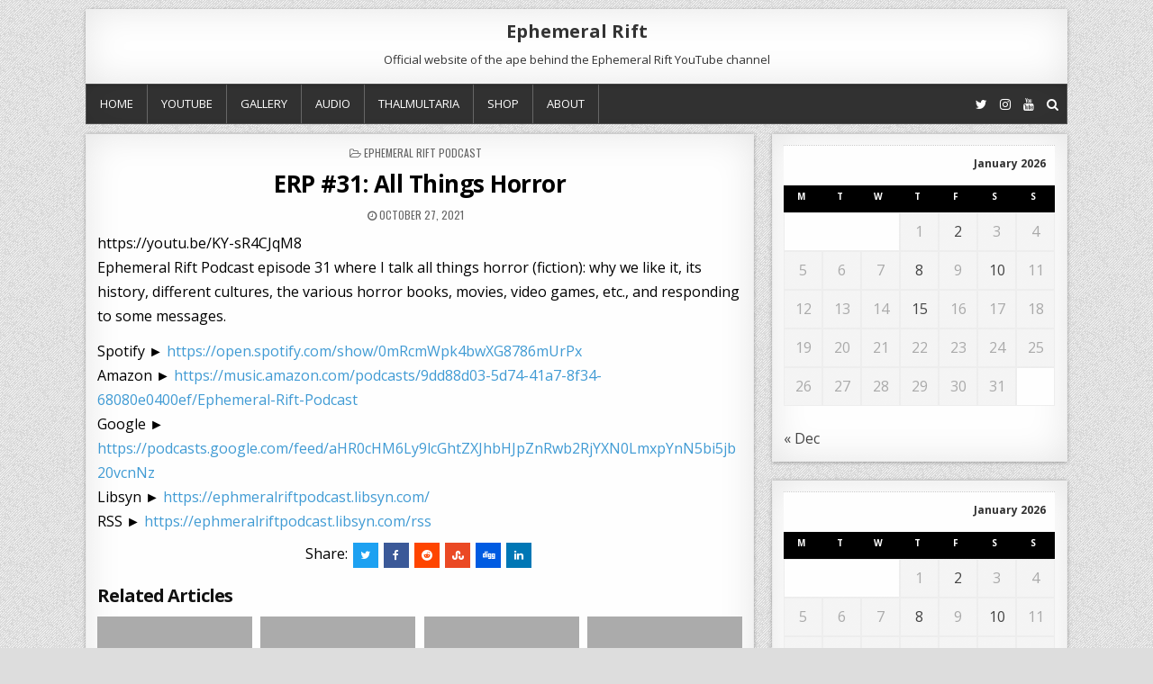

--- FILE ---
content_type: text/html; charset=UTF-8
request_url: https://ephemeralrift.com/erp-31-all-things-horror/
body_size: 13247
content:
<!DOCTYPE html>
<html lang="en-US">
<head>
<meta charset="UTF-8">
<meta name="viewport" content="width=device-width, initial-scale=1, maximum-scale=1">
<link rel="profile" href="http://gmpg.org/xfn/11">
<link rel="pingback" href="">
<title>ERP #31: All Things Horror &#8211; Ephemeral Rift</title>
<meta name='robots' content='max-image-preview:large' />
<link rel='dns-prefetch' href='//www.google.com' />
<link rel='dns-prefetch' href='//fonts.googleapis.com' />
<link rel="alternate" type="application/rss+xml" title="Ephemeral Rift &raquo; Feed" href="https://ephemeralrift.com/feed/" />
<link rel="alternate" title="oEmbed (JSON)" type="application/json+oembed" href="https://ephemeralrift.com/wp-json/oembed/1.0/embed?url=https%3A%2F%2Fephemeralrift.com%2Ferp-31-all-things-horror%2F" />
<link rel="alternate" title="oEmbed (XML)" type="text/xml+oembed" href="https://ephemeralrift.com/wp-json/oembed/1.0/embed?url=https%3A%2F%2Fephemeralrift.com%2Ferp-31-all-things-horror%2F&#038;format=xml" />
<style id='wp-img-auto-sizes-contain-inline-css' type='text/css'>
img:is([sizes=auto i],[sizes^="auto," i]){contain-intrinsic-size:3000px 1500px}
/*# sourceURL=wp-img-auto-sizes-contain-inline-css */
</style>
<style id='wp-emoji-styles-inline-css' type='text/css'>

	img.wp-smiley, img.emoji {
		display: inline !important;
		border: none !important;
		box-shadow: none !important;
		height: 1em !important;
		width: 1em !important;
		margin: 0 0.07em !important;
		vertical-align: -0.1em !important;
		background: none !important;
		padding: 0 !important;
	}
/*# sourceURL=wp-emoji-styles-inline-css */
</style>
<style id='wp-block-library-inline-css' type='text/css'>
:root{--wp-block-synced-color:#7a00df;--wp-block-synced-color--rgb:122,0,223;--wp-bound-block-color:var(--wp-block-synced-color);--wp-editor-canvas-background:#ddd;--wp-admin-theme-color:#007cba;--wp-admin-theme-color--rgb:0,124,186;--wp-admin-theme-color-darker-10:#006ba1;--wp-admin-theme-color-darker-10--rgb:0,107,160.5;--wp-admin-theme-color-darker-20:#005a87;--wp-admin-theme-color-darker-20--rgb:0,90,135;--wp-admin-border-width-focus:2px}@media (min-resolution:192dpi){:root{--wp-admin-border-width-focus:1.5px}}.wp-element-button{cursor:pointer}:root .has-very-light-gray-background-color{background-color:#eee}:root .has-very-dark-gray-background-color{background-color:#313131}:root .has-very-light-gray-color{color:#eee}:root .has-very-dark-gray-color{color:#313131}:root .has-vivid-green-cyan-to-vivid-cyan-blue-gradient-background{background:linear-gradient(135deg,#00d084,#0693e3)}:root .has-purple-crush-gradient-background{background:linear-gradient(135deg,#34e2e4,#4721fb 50%,#ab1dfe)}:root .has-hazy-dawn-gradient-background{background:linear-gradient(135deg,#faaca8,#dad0ec)}:root .has-subdued-olive-gradient-background{background:linear-gradient(135deg,#fafae1,#67a671)}:root .has-atomic-cream-gradient-background{background:linear-gradient(135deg,#fdd79a,#004a59)}:root .has-nightshade-gradient-background{background:linear-gradient(135deg,#330968,#31cdcf)}:root .has-midnight-gradient-background{background:linear-gradient(135deg,#020381,#2874fc)}:root{--wp--preset--font-size--normal:16px;--wp--preset--font-size--huge:42px}.has-regular-font-size{font-size:1em}.has-larger-font-size{font-size:2.625em}.has-normal-font-size{font-size:var(--wp--preset--font-size--normal)}.has-huge-font-size{font-size:var(--wp--preset--font-size--huge)}.has-text-align-center{text-align:center}.has-text-align-left{text-align:left}.has-text-align-right{text-align:right}.has-fit-text{white-space:nowrap!important}#end-resizable-editor-section{display:none}.aligncenter{clear:both}.items-justified-left{justify-content:flex-start}.items-justified-center{justify-content:center}.items-justified-right{justify-content:flex-end}.items-justified-space-between{justify-content:space-between}.screen-reader-text{border:0;clip-path:inset(50%);height:1px;margin:-1px;overflow:hidden;padding:0;position:absolute;width:1px;word-wrap:normal!important}.screen-reader-text:focus{background-color:#ddd;clip-path:none;color:#444;display:block;font-size:1em;height:auto;left:5px;line-height:normal;padding:15px 23px 14px;text-decoration:none;top:5px;width:auto;z-index:100000}html :where(.has-border-color){border-style:solid}html :where([style*=border-top-color]){border-top-style:solid}html :where([style*=border-right-color]){border-right-style:solid}html :where([style*=border-bottom-color]){border-bottom-style:solid}html :where([style*=border-left-color]){border-left-style:solid}html :where([style*=border-width]){border-style:solid}html :where([style*=border-top-width]){border-top-style:solid}html :where([style*=border-right-width]){border-right-style:solid}html :where([style*=border-bottom-width]){border-bottom-style:solid}html :where([style*=border-left-width]){border-left-style:solid}html :where(img[class*=wp-image-]){height:auto;max-width:100%}:where(figure){margin:0 0 1em}html :where(.is-position-sticky){--wp-admin--admin-bar--position-offset:var(--wp-admin--admin-bar--height,0px)}@media screen and (max-width:600px){html :where(.is-position-sticky){--wp-admin--admin-bar--position-offset:0px}}

/*# sourceURL=wp-block-library-inline-css */
</style><style id='wp-block-embed-inline-css' type='text/css'>
.wp-block-embed.alignleft,.wp-block-embed.alignright,.wp-block[data-align=left]>[data-type="core/embed"],.wp-block[data-align=right]>[data-type="core/embed"]{max-width:360px;width:100%}.wp-block-embed.alignleft .wp-block-embed__wrapper,.wp-block-embed.alignright .wp-block-embed__wrapper,.wp-block[data-align=left]>[data-type="core/embed"] .wp-block-embed__wrapper,.wp-block[data-align=right]>[data-type="core/embed"] .wp-block-embed__wrapper{min-width:280px}.wp-block-cover .wp-block-embed{min-height:240px;min-width:320px}.wp-block-embed{overflow-wrap:break-word}.wp-block-embed :where(figcaption){margin-bottom:1em;margin-top:.5em}.wp-block-embed iframe{max-width:100%}.wp-block-embed__wrapper{position:relative}.wp-embed-responsive .wp-has-aspect-ratio .wp-block-embed__wrapper:before{content:"";display:block;padding-top:50%}.wp-embed-responsive .wp-has-aspect-ratio iframe{bottom:0;height:100%;left:0;position:absolute;right:0;top:0;width:100%}.wp-embed-responsive .wp-embed-aspect-21-9 .wp-block-embed__wrapper:before{padding-top:42.85%}.wp-embed-responsive .wp-embed-aspect-18-9 .wp-block-embed__wrapper:before{padding-top:50%}.wp-embed-responsive .wp-embed-aspect-16-9 .wp-block-embed__wrapper:before{padding-top:56.25%}.wp-embed-responsive .wp-embed-aspect-4-3 .wp-block-embed__wrapper:before{padding-top:75%}.wp-embed-responsive .wp-embed-aspect-1-1 .wp-block-embed__wrapper:before{padding-top:100%}.wp-embed-responsive .wp-embed-aspect-9-16 .wp-block-embed__wrapper:before{padding-top:177.77%}.wp-embed-responsive .wp-embed-aspect-1-2 .wp-block-embed__wrapper:before{padding-top:200%}
/*# sourceURL=https://ephemeralrift.com/wp-includes/blocks/embed/style.min.css */
</style>
<style id='wp-block-paragraph-inline-css' type='text/css'>
.is-small-text{font-size:.875em}.is-regular-text{font-size:1em}.is-large-text{font-size:2.25em}.is-larger-text{font-size:3em}.has-drop-cap:not(:focus):first-letter{float:left;font-size:8.4em;font-style:normal;font-weight:100;line-height:.68;margin:.05em .1em 0 0;text-transform:uppercase}body.rtl .has-drop-cap:not(:focus):first-letter{float:none;margin-left:.1em}p.has-drop-cap.has-background{overflow:hidden}:root :where(p.has-background){padding:1.25em 2.375em}:where(p.has-text-color:not(.has-link-color)) a{color:inherit}p.has-text-align-left[style*="writing-mode:vertical-lr"],p.has-text-align-right[style*="writing-mode:vertical-rl"]{rotate:180deg}
/*# sourceURL=https://ephemeralrift.com/wp-includes/blocks/paragraph/style.min.css */
</style>
<style id='global-styles-inline-css' type='text/css'>
:root{--wp--preset--aspect-ratio--square: 1;--wp--preset--aspect-ratio--4-3: 4/3;--wp--preset--aspect-ratio--3-4: 3/4;--wp--preset--aspect-ratio--3-2: 3/2;--wp--preset--aspect-ratio--2-3: 2/3;--wp--preset--aspect-ratio--16-9: 16/9;--wp--preset--aspect-ratio--9-16: 9/16;--wp--preset--color--black: #000000;--wp--preset--color--cyan-bluish-gray: #abb8c3;--wp--preset--color--white: #ffffff;--wp--preset--color--pale-pink: #f78da7;--wp--preset--color--vivid-red: #cf2e2e;--wp--preset--color--luminous-vivid-orange: #ff6900;--wp--preset--color--luminous-vivid-amber: #fcb900;--wp--preset--color--light-green-cyan: #7bdcb5;--wp--preset--color--vivid-green-cyan: #00d084;--wp--preset--color--pale-cyan-blue: #8ed1fc;--wp--preset--color--vivid-cyan-blue: #0693e3;--wp--preset--color--vivid-purple: #9b51e0;--wp--preset--gradient--vivid-cyan-blue-to-vivid-purple: linear-gradient(135deg,rgb(6,147,227) 0%,rgb(155,81,224) 100%);--wp--preset--gradient--light-green-cyan-to-vivid-green-cyan: linear-gradient(135deg,rgb(122,220,180) 0%,rgb(0,208,130) 100%);--wp--preset--gradient--luminous-vivid-amber-to-luminous-vivid-orange: linear-gradient(135deg,rgb(252,185,0) 0%,rgb(255,105,0) 100%);--wp--preset--gradient--luminous-vivid-orange-to-vivid-red: linear-gradient(135deg,rgb(255,105,0) 0%,rgb(207,46,46) 100%);--wp--preset--gradient--very-light-gray-to-cyan-bluish-gray: linear-gradient(135deg,rgb(238,238,238) 0%,rgb(169,184,195) 100%);--wp--preset--gradient--cool-to-warm-spectrum: linear-gradient(135deg,rgb(74,234,220) 0%,rgb(151,120,209) 20%,rgb(207,42,186) 40%,rgb(238,44,130) 60%,rgb(251,105,98) 80%,rgb(254,248,76) 100%);--wp--preset--gradient--blush-light-purple: linear-gradient(135deg,rgb(255,206,236) 0%,rgb(152,150,240) 100%);--wp--preset--gradient--blush-bordeaux: linear-gradient(135deg,rgb(254,205,165) 0%,rgb(254,45,45) 50%,rgb(107,0,62) 100%);--wp--preset--gradient--luminous-dusk: linear-gradient(135deg,rgb(255,203,112) 0%,rgb(199,81,192) 50%,rgb(65,88,208) 100%);--wp--preset--gradient--pale-ocean: linear-gradient(135deg,rgb(255,245,203) 0%,rgb(182,227,212) 50%,rgb(51,167,181) 100%);--wp--preset--gradient--electric-grass: linear-gradient(135deg,rgb(202,248,128) 0%,rgb(113,206,126) 100%);--wp--preset--gradient--midnight: linear-gradient(135deg,rgb(2,3,129) 0%,rgb(40,116,252) 100%);--wp--preset--font-size--small: 13px;--wp--preset--font-size--medium: 20px;--wp--preset--font-size--large: 36px;--wp--preset--font-size--x-large: 42px;--wp--preset--spacing--20: 0.44rem;--wp--preset--spacing--30: 0.67rem;--wp--preset--spacing--40: 1rem;--wp--preset--spacing--50: 1.5rem;--wp--preset--spacing--60: 2.25rem;--wp--preset--spacing--70: 3.38rem;--wp--preset--spacing--80: 5.06rem;--wp--preset--shadow--natural: 6px 6px 9px rgba(0, 0, 0, 0.2);--wp--preset--shadow--deep: 12px 12px 50px rgba(0, 0, 0, 0.4);--wp--preset--shadow--sharp: 6px 6px 0px rgba(0, 0, 0, 0.2);--wp--preset--shadow--outlined: 6px 6px 0px -3px rgb(255, 255, 255), 6px 6px rgb(0, 0, 0);--wp--preset--shadow--crisp: 6px 6px 0px rgb(0, 0, 0);}:where(.is-layout-flex){gap: 0.5em;}:where(.is-layout-grid){gap: 0.5em;}body .is-layout-flex{display: flex;}.is-layout-flex{flex-wrap: wrap;align-items: center;}.is-layout-flex > :is(*, div){margin: 0;}body .is-layout-grid{display: grid;}.is-layout-grid > :is(*, div){margin: 0;}:where(.wp-block-columns.is-layout-flex){gap: 2em;}:where(.wp-block-columns.is-layout-grid){gap: 2em;}:where(.wp-block-post-template.is-layout-flex){gap: 1.25em;}:where(.wp-block-post-template.is-layout-grid){gap: 1.25em;}.has-black-color{color: var(--wp--preset--color--black) !important;}.has-cyan-bluish-gray-color{color: var(--wp--preset--color--cyan-bluish-gray) !important;}.has-white-color{color: var(--wp--preset--color--white) !important;}.has-pale-pink-color{color: var(--wp--preset--color--pale-pink) !important;}.has-vivid-red-color{color: var(--wp--preset--color--vivid-red) !important;}.has-luminous-vivid-orange-color{color: var(--wp--preset--color--luminous-vivid-orange) !important;}.has-luminous-vivid-amber-color{color: var(--wp--preset--color--luminous-vivid-amber) !important;}.has-light-green-cyan-color{color: var(--wp--preset--color--light-green-cyan) !important;}.has-vivid-green-cyan-color{color: var(--wp--preset--color--vivid-green-cyan) !important;}.has-pale-cyan-blue-color{color: var(--wp--preset--color--pale-cyan-blue) !important;}.has-vivid-cyan-blue-color{color: var(--wp--preset--color--vivid-cyan-blue) !important;}.has-vivid-purple-color{color: var(--wp--preset--color--vivid-purple) !important;}.has-black-background-color{background-color: var(--wp--preset--color--black) !important;}.has-cyan-bluish-gray-background-color{background-color: var(--wp--preset--color--cyan-bluish-gray) !important;}.has-white-background-color{background-color: var(--wp--preset--color--white) !important;}.has-pale-pink-background-color{background-color: var(--wp--preset--color--pale-pink) !important;}.has-vivid-red-background-color{background-color: var(--wp--preset--color--vivid-red) !important;}.has-luminous-vivid-orange-background-color{background-color: var(--wp--preset--color--luminous-vivid-orange) !important;}.has-luminous-vivid-amber-background-color{background-color: var(--wp--preset--color--luminous-vivid-amber) !important;}.has-light-green-cyan-background-color{background-color: var(--wp--preset--color--light-green-cyan) !important;}.has-vivid-green-cyan-background-color{background-color: var(--wp--preset--color--vivid-green-cyan) !important;}.has-pale-cyan-blue-background-color{background-color: var(--wp--preset--color--pale-cyan-blue) !important;}.has-vivid-cyan-blue-background-color{background-color: var(--wp--preset--color--vivid-cyan-blue) !important;}.has-vivid-purple-background-color{background-color: var(--wp--preset--color--vivid-purple) !important;}.has-black-border-color{border-color: var(--wp--preset--color--black) !important;}.has-cyan-bluish-gray-border-color{border-color: var(--wp--preset--color--cyan-bluish-gray) !important;}.has-white-border-color{border-color: var(--wp--preset--color--white) !important;}.has-pale-pink-border-color{border-color: var(--wp--preset--color--pale-pink) !important;}.has-vivid-red-border-color{border-color: var(--wp--preset--color--vivid-red) !important;}.has-luminous-vivid-orange-border-color{border-color: var(--wp--preset--color--luminous-vivid-orange) !important;}.has-luminous-vivid-amber-border-color{border-color: var(--wp--preset--color--luminous-vivid-amber) !important;}.has-light-green-cyan-border-color{border-color: var(--wp--preset--color--light-green-cyan) !important;}.has-vivid-green-cyan-border-color{border-color: var(--wp--preset--color--vivid-green-cyan) !important;}.has-pale-cyan-blue-border-color{border-color: var(--wp--preset--color--pale-cyan-blue) !important;}.has-vivid-cyan-blue-border-color{border-color: var(--wp--preset--color--vivid-cyan-blue) !important;}.has-vivid-purple-border-color{border-color: var(--wp--preset--color--vivid-purple) !important;}.has-vivid-cyan-blue-to-vivid-purple-gradient-background{background: var(--wp--preset--gradient--vivid-cyan-blue-to-vivid-purple) !important;}.has-light-green-cyan-to-vivid-green-cyan-gradient-background{background: var(--wp--preset--gradient--light-green-cyan-to-vivid-green-cyan) !important;}.has-luminous-vivid-amber-to-luminous-vivid-orange-gradient-background{background: var(--wp--preset--gradient--luminous-vivid-amber-to-luminous-vivid-orange) !important;}.has-luminous-vivid-orange-to-vivid-red-gradient-background{background: var(--wp--preset--gradient--luminous-vivid-orange-to-vivid-red) !important;}.has-very-light-gray-to-cyan-bluish-gray-gradient-background{background: var(--wp--preset--gradient--very-light-gray-to-cyan-bluish-gray) !important;}.has-cool-to-warm-spectrum-gradient-background{background: var(--wp--preset--gradient--cool-to-warm-spectrum) !important;}.has-blush-light-purple-gradient-background{background: var(--wp--preset--gradient--blush-light-purple) !important;}.has-blush-bordeaux-gradient-background{background: var(--wp--preset--gradient--blush-bordeaux) !important;}.has-luminous-dusk-gradient-background{background: var(--wp--preset--gradient--luminous-dusk) !important;}.has-pale-ocean-gradient-background{background: var(--wp--preset--gradient--pale-ocean) !important;}.has-electric-grass-gradient-background{background: var(--wp--preset--gradient--electric-grass) !important;}.has-midnight-gradient-background{background: var(--wp--preset--gradient--midnight) !important;}.has-small-font-size{font-size: var(--wp--preset--font-size--small) !important;}.has-medium-font-size{font-size: var(--wp--preset--font-size--medium) !important;}.has-large-font-size{font-size: var(--wp--preset--font-size--large) !important;}.has-x-large-font-size{font-size: var(--wp--preset--font-size--x-large) !important;}
/*# sourceURL=global-styles-inline-css */
</style>

<style id='classic-theme-styles-inline-css' type='text/css'>
/*! This file is auto-generated */
.wp-block-button__link{color:#fff;background-color:#32373c;border-radius:9999px;box-shadow:none;text-decoration:none;padding:calc(.667em + 2px) calc(1.333em + 2px);font-size:1.125em}.wp-block-file__button{background:#32373c;color:#fff;text-decoration:none}
/*# sourceURL=/wp-includes/css/classic-themes.min.css */
</style>
<link rel='stylesheet' id='clean-grid-maincss-css' href='https://ephemeralrift.com/wp-content/themes/clean-grid-pro/style.css' type='text/css' media='all' />
<link rel='stylesheet' id='font-awesome-css' href='https://ephemeralrift.com/wp-content/themes/clean-grid-pro/assets/css/font-awesome.min.css' type='text/css' media='all' />
<link rel='stylesheet' id='clean-grid-webfont-css' href='//fonts.googleapis.com/css?family=Playfair+Display:400,400i,700,700i|Domine:400,700|Oswald:400,700|Poppins:400,400i,700,700i&#038;display=swap' type='text/css' media='all' />
<link rel='stylesheet' id='clean-grid-customfont-css' href='//fonts.googleapis.com/css?family=Open+Sans:400,400i,700,700i&#038;display=swap' type='text/css' media='all' />
<style id='akismet-widget-style-inline-css' type='text/css'>

			.a-stats {
				--akismet-color-mid-green: #357b49;
				--akismet-color-white: #fff;
				--akismet-color-light-grey: #f6f7f7;

				max-width: 350px;
				width: auto;
			}

			.a-stats * {
				all: unset;
				box-sizing: border-box;
			}

			.a-stats strong {
				font-weight: 600;
			}

			.a-stats a.a-stats__link,
			.a-stats a.a-stats__link:visited,
			.a-stats a.a-stats__link:active {
				background: var(--akismet-color-mid-green);
				border: none;
				box-shadow: none;
				border-radius: 8px;
				color: var(--akismet-color-white);
				cursor: pointer;
				display: block;
				font-family: -apple-system, BlinkMacSystemFont, 'Segoe UI', 'Roboto', 'Oxygen-Sans', 'Ubuntu', 'Cantarell', 'Helvetica Neue', sans-serif;
				font-weight: 500;
				padding: 12px;
				text-align: center;
				text-decoration: none;
				transition: all 0.2s ease;
			}

			/* Extra specificity to deal with TwentyTwentyOne focus style */
			.widget .a-stats a.a-stats__link:focus {
				background: var(--akismet-color-mid-green);
				color: var(--akismet-color-white);
				text-decoration: none;
			}

			.a-stats a.a-stats__link:hover {
				filter: brightness(110%);
				box-shadow: 0 4px 12px rgba(0, 0, 0, 0.06), 0 0 2px rgba(0, 0, 0, 0.16);
			}

			.a-stats .count {
				color: var(--akismet-color-white);
				display: block;
				font-size: 1.5em;
				line-height: 1.4;
				padding: 0 13px;
				white-space: nowrap;
			}
		
/*# sourceURL=akismet-widget-style-inline-css */
</style>
<link rel='stylesheet' id='style-css' href='https://ephemeralrift.com/wp-content/plugins/simple-google-recaptcha/style.css?v=3.0&#038;ver=1b903ee0731168299045bb7bd078b672' type='text/css' media='all' />
<script type="text/javascript" src="https://ephemeralrift.com/wp-includes/js/jquery/jquery.min.js?ver=3.7.1" id="jquery-core-js"></script>
<script type="text/javascript" src="https://ephemeralrift.com/wp-includes/js/jquery/jquery-migrate.min.js?ver=3.4.1" id="jquery-migrate-js"></script>
<script type="text/javascript" id="sgr_recaptcha_main-js-extra">
/* <![CDATA[ */
var sgr_recaptcha = {"site_key":"6LdclDUUAAAAANjcv4D4XK9o61qVZlCldviUwyQ5"};
//# sourceURL=sgr_recaptcha_main-js-extra
/* ]]> */
</script>
<script type="text/javascript" src="https://ephemeralrift.com/wp-content/plugins/simple-google-recaptcha/main.js?v=3.0&amp;ver=1b903ee0731168299045bb7bd078b672" id="sgr_recaptcha_main-js"></script>
<script type="text/javascript" src="https://www.google.com/recaptcha/api.js?hl=en_US&amp;onload=sgr&amp;render=explicit&amp;ver=1b903ee0731168299045bb7bd078b672" id="sgr_recaptcha-js"></script>
<link rel="https://api.w.org/" href="https://ephemeralrift.com/wp-json/" /><link rel="alternate" title="JSON" type="application/json" href="https://ephemeralrift.com/wp-json/wp/v2/posts/11563" /><link rel="EditURI" type="application/rsd+xml" title="RSD" href="https://ephemeralrift.com/xmlrpc.php?rsd" />

<link rel="canonical" href="https://ephemeralrift.com/erp-31-all-things-horror/" />
<link rel='shortlink' href='https://ephemeralrift.com/?p=11563' />
    <style type="text/css">
    body{font-family:'Open Sans';font-size:16px;font-weight:;font-style:;line-height:;}

    h1{font-size:;font-weight:;font-style:;}
    h2{font-size:;font-weight:;font-style:;}
    h3{font-size:;font-weight:;font-style:;}
    h4{font-size:;font-weight:;font-style:;}
    h5{font-size:;font-weight:;font-style:;}
    h6{font-size:;font-weight:;font-style:;}
    h1,h2,h3,h4,h5,h6{font-family:;line-height:;}

    .clean-grid-site-title{font-family:'Open Sans';font-size:20px;font-weight:;font-style:;line-height: !important;}
    .clean-grid-site-description{font-family:'Open Sans';font-size:;font-weight:;font-style:;line-height: !important;}

    .clean-grid-nav-primary a{font-family:'Open Sans';font-size:;font-weight:;font-style:;}

    #clean-grid-ticker{font-family:;font-size:;font-weight:;font-style:;}

    .entry-title{font-family:'Open Sans';font-size:;font-weight:;font-style:;line-height:;}

    .clean-grid-posts .clean-grid-posts-title,.clean-grid-sidebar-wrapper .widget .clean-grid-widget-title,.clean-grid-featured-posts-area .widget .clean-grid-widget-title,.clean-grid-tabbed-names li a{font-family:;font-size:;font-weight:;font-style:;line-height:;}

    .clean-grid-footer-blocks .widget .clean-grid-widget-title{font-family:;font-size:;font-weight:;font-style:;line-height:;}

    .clean-grid-popular-post .clean-grid-popular-post-title,.clean-grid-recent-post .clean-grid-recent-post-title,.clean-grid-random-post .clean-grid-random-post-title{font-family:'Playfair Display';font-size:;font-weight:;font-style:;line-height:;}

    .clean-grid-grid-post-title,.clean-grid-related-posts-wrap h4,.page-header h1{font-family:'Open Sans';font-size:;font-weight:;font-style:;line-height:;}

    .clean-grid-grid-post-categories a{font-family:;font-size:;font-weight:;font-style:;}

    .clean-grid-entry-meta-single,.clean-grid-grid-post-footer,.clean-grid-popular-entry-meta,.clean-grid-recent-entry-meta,.clean-grid-random-entry-meta{font-family:;font-size:;font-weight:;font-style:;}

    .clean-grid-grid-post-read-more{font-family:;font-size:;font-weight:;font-style:;}
    </style>
        <style type="text/css">
        body,button,input,select,textarea{color:#000000}
            a{color:#1e73be}
            a:hover{color:#1e73be}
        
    
                                
            .clean-grid-top-social-icons a:hover{color: #1e73be !important;}
    
                
            
    
        .entry-title a:hover{color:#1e73be;}
    .clean-grid-grid-post-title a:hover{color:#1e73be !important;}
    .clean-grid-popular-post .clean-grid-popular-post-title a:hover{color:#1e73be !important;}
    .clean-grid-recent-post .clean-grid-recent-post-title a:hover{color:#1e73be !important;}
    .clean-grid-random-post .clean-grid-random-post-title a:hover{color:#1e73be !important;}
    
        
                
        
                
                    
            
            
                
        
                            
            
        
                    </style>
    <style type="text/css" id="custom-background-css">
body.custom-background { background-image: url("https://ephemeralrift.com/wp-content/themes/clean-grid-pro/assets/images/background.png"); background-position: left top; background-size: auto; background-repeat: repeat; background-attachment: fixed; }
</style>
	<link rel="icon" href="https://ephemeralrift.com/wp-content/uploads/2025/12/cropped-12-22-2025-1-32x32.png" sizes="32x32" />
<link rel="icon" href="https://ephemeralrift.com/wp-content/uploads/2025/12/cropped-12-22-2025-1-192x192.png" sizes="192x192" />
<link rel="apple-touch-icon" href="https://ephemeralrift.com/wp-content/uploads/2025/12/cropped-12-22-2025-1-180x180.png" />
<meta name="msapplication-TileImage" content="https://ephemeralrift.com/wp-content/uploads/2025/12/cropped-12-22-2025-1-270x270.png" />
</head>

<body class="wp-singular post-template-default single single-post postid-11563 single-format-standard custom-background wp-theme-clean-grid-pro clean-grid-animated clean-grid-fadein clean-grid-header-full-width" id="clean-grid-site-body" itemscope="itemscope" itemtype="http://schema.org/WebPage">

<div class="clean-grid-outer-wrapper-full">
<div class="clean-grid-outer-wrapper">

<div class="clean-grid-header clearfix" id="clean-grid-header" itemscope="itemscope" itemtype="http://schema.org/WPHeader" role="banner">
<div class="clean-grid-head-content clearfix" id="clean-grid-head-content">


<div class="clean-grid-header-inside clearfix">
<div class="clean-grid-logo" id="clean-grid-logo">
    <div class="site-branding">
      <h1 class="clean-grid-site-title"><a href="https://ephemeralrift.com/" rel="home">Ephemeral Rift</a></h1>
      <p class="clean-grid-site-description">Official website of the ape behind the Ephemeral Rift YouTube channel</p>
    </div>
</div><!--/#clean-grid-logo -->

</div>

</div><!--/#clean-grid-head-content -->
</div><!--/#clean-grid-header -->

<div class="clean-grid-menu-container clearfix">
<div class="clean-grid-menu-container-inside clearfix">

<nav class="clean-grid-nav-primary" id="clean-grid-primary-navigation" itemscope="itemscope" itemtype="http://schema.org/SiteNavigationElement" role="navigation">
<div class="menu-menu-1-container"><ul id="menu-primary-navigation" class="menu clean-grid-nav-menu menu-primary"><li id="menu-item-113" class="menu-item menu-item-type-custom menu-item-object-custom menu-item-home menu-item-113"><a href="http://ephemeralrift.com">Home</a></li>
<li id="menu-item-121" class="menu-item menu-item-type-post_type menu-item-object-page menu-item-121"><a href="https://ephemeralrift.com/youtube/">YouTube</a></li>
<li id="menu-item-159" class="menu-item menu-item-type-post_type menu-item-object-page menu-item-159"><a href="https://ephemeralrift.com/photography/">Gallery</a></li>
<li id="menu-item-456" class="menu-item menu-item-type-post_type menu-item-object-page menu-item-456"><a href="https://ephemeralrift.com/audio-streaming/">Audio</a></li>
<li id="menu-item-13720" class="menu-item menu-item-type-post_type menu-item-object-page menu-item-13720"><a href="https://ephemeralrift.com/thalmultaria/">Thalmultaria</a></li>
<li id="menu-item-568" class="menu-item menu-item-type-post_type menu-item-object-page menu-item-568"><a href="https://ephemeralrift.com/shop/">Shop</a></li>
<li id="menu-item-93" class="menu-item menu-item-type-post_type menu-item-object-page menu-item-93"><a href="https://ephemeralrift.com/about/">About</a></li>
</ul></div></nav>

<div class='clean-grid-top-social-icons'>
                <a href="https://twitter.com/ephemeralrift1" target="_blank" class="clean-grid-social-icon-twitter" title="Twitter"><i class="fa fa-twitter" aria-hidden="true"></i></a>                                <a href="https://www.instagram.com/ephemeral.rift2/" target="_blank" class="clean-grid-social-icon-instagram" title="Instagram"><i class="fa fa-instagram" aria-hidden="true"></i></a>                    <a href="https://youtube.com/ephemeralrift" target="_blank" class="clean-grid-social-icon-youtube" title="Youtube"><i class="fa fa-youtube" aria-hidden="true"></i></a>                                                                                            <a href="#" title="Search" class="clean-grid-social-search-icon"><i class="fa fa-search"></i></a>
</div>

<div class='clean-grid-social-search-box'>

<form role="search" method="get" class="clean-grid-search-form" action="https://ephemeralrift.com/">
<label>
    <span class="screen-reader-text">Search for:</span>
    <input type="search" class="clean-grid-search-field" placeholder="Search &hellip;" value="" name="s" />
</label>
<input type="submit" class="clean-grid-search-submit" value="Search" />
</form></div>

</div>
</div>



<div class="clean-grid-featured-posts-area clean-grid-top-wrapper clearfix">
</div>

<div class="clean-grid-featured-posts-area clean-grid-top-wrapper clearfix">
</div>

<div class="clean-grid-featured-posts-area clean-grid-top-wrapper clearfix">
</div>

<div class="clean-grid-wrapper clearfix" id="clean-grid-wrapper">
<div class="clean-grid-content-wrapper clearfix" id="clean-grid-content-wrapper">
<div class="clean-grid-main-wrapper clearfix" id="clean-grid-main-wrapper" itemscope="itemscope" itemtype="http://schema.org/Blog" role="main">
<div class="theiaStickySidebar">


<div class="clean-grid-featured-posts-area clearfix">
</div>

<div class="clean-grid-featured-posts-area clearfix">
</div>

<div class="clean-grid-featured-posts-area clearfix">
</div>

<div class="clean-grid-posts-wrapper" id="clean-grid-posts-wrapper">


    
<article id="post-11563" class="clean-grid-post-singular clean-grid-box post-11563 post type-post status-publish format-standard hentry category-podcast wpcat-6-id">

    <header class="entry-header">
        <div class="clean-grid-entry-meta-single clean-grid-entry-meta-single-top"><span class="clean-grid-entry-meta-single-cats"><i class="fa fa-folder-open-o"></i>&nbsp;<span class="screen-reader-text">Posted in </span><a href="https://ephemeralrift.com/category/podcast/" rel="category tag">Ephemeral Rift Podcast</a></span></div>
        <h1 class="post-title entry-title"><a href="https://ephemeralrift.com/erp-31-all-things-horror/" rel="bookmark">ERP #31: All Things Horror</a></h1>
                <div class="clean-grid-entry-meta-single">
        <span class="clean-grid-entry-meta-single-date"><i class="fa fa-clock-o"></i>&nbsp;October 27, 2021</span>            </div>
        </header><!-- .entry-header -->

    <div class="entry-content clearfix">
            
<figure class="wp-block-embed is-type-video is-provider-youtube wp-block-embed-youtube wp-embed-aspect-16-9 wp-has-aspect-ratio"><div class="wp-block-embed__wrapper">
https://youtu.be/KY-sR4CJqM8
</div></figure>



<p>Ephemeral Rift Podcast episode 31 where I talk all things horror (fiction): why we like it, its history, different cultures, the various horror books, movies, video games, etc., and responding to some messages.</p>



<p>Spotify ► <a rel="noreferrer noopener" href="https://open.spotify.com/show/0mRcmWpk4bwXG8786mUrPx" target="_blank">https://open.spotify.com/show/0mRcmWpk4bwXG8786mUrPx</a><br />Amazon ► <a rel="noreferrer noopener" href="https://music.amazon.com/podcasts/9dd88d03-5d74-41a7-8f34-68080e0400ef/Ephemeral-Rift-Podcast" target="_blank">https://music.amazon.com/podcasts/9dd88d03-5d74-41a7-8f34-68080e0400ef/Ephemeral-Rift-Podcast</a><br />Google ► <a rel="noreferrer noopener" href="https://podcasts.google.com/feed/aHR0cHM6Ly9lcGhtZXJhbHJpZnRwb2RjYXN0LmxpYnN5bi5jb20vcnNz" target="_blank">https://podcasts.google.com/feed/aHR0cHM6Ly9lcGhtZXJhbHJpZnRwb2RjYXN0LmxpYnN5bi5jb20vcnNz</a><br />Libsyn ► <a rel="noreferrer noopener" href="https://ephmeralriftpodcast.libsyn.com/" target="_blank">https://ephmeralriftpodcast.libsyn.com/</a><br />RSS ►<a rel="noreferrer noopener" href="https://ephmeralriftpodcast.libsyn.com/rss" target="_blank"> https://ephmeralriftpodcast.libsyn.com/rss</a> </p>
    </div><!-- .entry-content -->

    <footer class="entry-footer">
        <div class="clean-grid-share-buttons clearfix"><span class="clean-grid-share-text">Share: </span><a class="clean-grid-share-buttons-twitter" href="https://twitter.com/intent/tweet?text=ERP%20%2331%3A%20All%20Things%20Horror&#038;url=https%3A%2F%2Fephemeralrift.com%2Ferp-31-all-things-horror%2F&#038;via=ThemesDNA" target="_blank" rel="nofollow" title="Tweet This!"><i class="fa fa-twitter"></i></a><a class="clean-grid-share-buttons-facebook" href="https://www.facebook.com/sharer.php?u=https%3A%2F%2Fephemeralrift.com%2Ferp-31-all-things-horror%2F" target="_blank" rel="nofollow" title="Share this on Facebook"><i class="fa fa-facebook"></i></a><a class="clean-grid-share-buttons-reddit" href="http://www.reddit.com/submit?url=https%3A%2F%2Fephemeralrift.com%2Ferp-31-all-things-horror%2F&#038;title=ERP%20%2331%3A%20All%20Things%20Horror" target="_blank" rel="nofollow" title="Share this on Reddit"><i class="fa fa-reddit"></i></a><a class="clean-grid-share-buttons-stumbleupon" href="http://www.stumbleupon.com/submit?url=https%3A%2F%2Fephemeralrift.com%2Ferp-31-all-things-horror%2F&#038;title=ERP%20%2331%3A%20All%20Things%20Horror" target="_blank" rel="nofollow" title="Share this on Stumbleupon"><i class="fa fa-stumbleupon"></i></a><a class="clean-grid-share-buttons-digg" href="http://digg.com/submit?url=https%3A%2F%2Fephemeralrift.com%2Ferp-31-all-things-horror%2F&#038;title=ERP%20%2331%3A%20All%20Things%20Horror" target="_blank" rel="nofollow" title="Share this on Digg"><i class="fa fa-digg"></i></a><a class="clean-grid-share-buttons-linkedin" href="http://www.linkedin.com/shareArticle?mini=true&#038;title=ERP%20%2331%3A%20All%20Things%20Horror&#038;url=https%3A%2F%2Fephemeralrift.com%2Ferp-31-all-things-horror%2F" target="_blank" rel="nofollow" title="Share this on Linkedin"><i class="fa fa-linkedin"></i></a></div>            </footer><!-- .entry-footer -->

    
    <div class="clean-grid-related-posts-wrap" id="clean-grid-related-posts-wrap">
        <h4>Related Articles</h4>
        <ul class="clean-grid-related-posts-list">
        
            <li class="clean-grid-related-post-item">
                                    <div class="clean-grid-related-posts-image"><a class="clean-grid-related-post-item-title" href="https://ephemeralrift.com/ephemeral-rift-podcast-episode-1/" title="Permanent Link to Ephemeral Rift Podcast &#8211; Episode 1"><img src="https://ephemeralrift.com/wp-content/themes/clean-grid-pro/assets/images/no-image-4-3.jpg" class="clean-grid-related-post-item-thumbnail"/></a></div>
                                <div><a class="clean-grid-related-post-item-title" href="https://ephemeralrift.com/ephemeral-rift-podcast-episode-1/" title="Permanent Link to Ephemeral Rift Podcast &#8211; Episode 1">Ephemeral Rift Podcast &#8211; Episode 1</a></div>
            </li>

        
            <li class="clean-grid-related-post-item">
                                    <div class="clean-grid-related-posts-image"><a class="clean-grid-related-post-item-title" href="https://ephemeralrift.com/erp-16-manga/" title="Permanent Link to ERP #16 &#8211; Manga"><img src="https://ephemeralrift.com/wp-content/themes/clean-grid-pro/assets/images/no-image-4-3.jpg" class="clean-grid-related-post-item-thumbnail"/></a></div>
                                <div><a class="clean-grid-related-post-item-title" href="https://ephemeralrift.com/erp-16-manga/" title="Permanent Link to ERP #16 &#8211; Manga">ERP #16 &#8211; Manga</a></div>
            </li>

        
            <li class="clean-grid-related-post-item">
                                    <div class="clean-grid-related-posts-image"><a class="clean-grid-related-post-item-title" href="https://ephemeralrift.com/ephemradio-podcast-59-weekday-edition-11-7-2017/" title="Permanent Link to EphemRadio Podcast Episode 59 Weekday Edition 11-7-2017"><img src="https://ephemeralrift.com/wp-content/themes/clean-grid-pro/assets/images/no-image-4-3.jpg" class="clean-grid-related-post-item-thumbnail"/></a></div>
                                <div><a class="clean-grid-related-post-item-title" href="https://ephemeralrift.com/ephemradio-podcast-59-weekday-edition-11-7-2017/" title="Permanent Link to EphemRadio Podcast Episode 59 Weekday Edition 11-7-2017">EphemRadio Podcast Episode 59 Weekday Edition 11-7-2017</a></div>
            </li>

        
            <li class="clean-grid-related-post-item">
                                    <div class="clean-grid-related-posts-image"><a class="clean-grid-related-post-item-title" href="https://ephemeralrift.com/erp-25-anime/" title="Permanent Link to ERP #25 &#8211; Anime"><img src="https://ephemeralrift.com/wp-content/themes/clean-grid-pro/assets/images/no-image-4-3.jpg" class="clean-grid-related-post-item-thumbnail"/></a></div>
                                <div><a class="clean-grid-related-post-item-title" href="https://ephemeralrift.com/erp-25-anime/" title="Permanent Link to ERP #25 &#8211; Anime">ERP #25 &#8211; Anime</a></div>
            </li>

            </ul>
</div>

</article>
    
	<nav class="navigation post-navigation" aria-label="Posts">
		<h2 class="screen-reader-text">Post navigation</h2>
		<div class="nav-links"><div class="nav-previous"><a href="https://ephemeralrift.com/using-a-mouse-all-the-time-this-is-what-you-get-to-look-forward-to-when-you-get-older/" rel="prev">&larr; Using a mouse all the time? This is what you get to look forward to when you get older!</a></div><div class="nav-next"><a href="https://ephemeralrift.com/2-major-problems-with-the-film-old-henry/" rel="next">2 Problems with the Film Old Henry &rarr;</a></div></div>
	</nav>
    <div class="clean-grid-featured-posts-area clearfix">
        </div>

    
<div class="clear"></div>

</div><!--/#clean-grid-posts-wrapper -->


<div class="clean-grid-featured-posts-area clearfix">
</div>

<div class="clean-grid-featured-posts-area clearfix">
</div>

<div class="clean-grid-featured-posts-area clearfix">
</div>

</div>
</div><!-- /#clean-grid-main-wrapper -->



<div class="clean-grid-sidebar-wrapper clearfix" id="clean-grid-sidebar-wrapper" itemscope="itemscope" itemtype="http://schema.org/WPSideBar" role="complementary">
<div class="theiaStickySidebar">

<div id="calendar-6" class="clean-grid-side-widget widget clean-grid-box widget_calendar"><div id="calendar_wrap" class="calendar_wrap"><table id="wp-calendar" class="wp-calendar-table">
	<caption>January 2026</caption>
	<thead>
	<tr>
		<th scope="col" aria-label="Monday">M</th>
		<th scope="col" aria-label="Tuesday">T</th>
		<th scope="col" aria-label="Wednesday">W</th>
		<th scope="col" aria-label="Thursday">T</th>
		<th scope="col" aria-label="Friday">F</th>
		<th scope="col" aria-label="Saturday">S</th>
		<th scope="col" aria-label="Sunday">S</th>
	</tr>
	</thead>
	<tbody>
	<tr>
		<td colspan="3" class="pad">&nbsp;</td><td>1</td><td><a href="https://ephemeralrift.com/2026/01/02/" aria-label="Posts published on January 2, 2026">2</a></td><td>3</td><td>4</td>
	</tr>
	<tr>
		<td>5</td><td>6</td><td>7</td><td><a href="https://ephemeralrift.com/2026/01/08/" aria-label="Posts published on January 8, 2026">8</a></td><td>9</td><td><a href="https://ephemeralrift.com/2026/01/10/" aria-label="Posts published on January 10, 2026">10</a></td><td>11</td>
	</tr>
	<tr>
		<td>12</td><td>13</td><td>14</td><td><a href="https://ephemeralrift.com/2026/01/15/" aria-label="Posts published on January 15, 2026">15</a></td><td>16</td><td>17</td><td id="today">18</td>
	</tr>
	<tr>
		<td>19</td><td>20</td><td>21</td><td>22</td><td>23</td><td>24</td><td>25</td>
	</tr>
	<tr>
		<td>26</td><td>27</td><td>28</td><td>29</td><td>30</td><td>31</td>
		<td class="pad" colspan="1">&nbsp;</td>
	</tr>
	</tbody>
	</table><nav aria-label="Previous and next months" class="wp-calendar-nav">
		<span class="wp-calendar-nav-prev"><a href="https://ephemeralrift.com/2025/12/">&laquo; Dec</a></span>
		<span class="pad">&nbsp;</span>
		<span class="wp-calendar-nav-next">&nbsp;</span>
	</nav></div></div><div id="calendar-2" class="clean-grid-side-widget widget clean-grid-box widget_calendar"><div class="calendar_wrap"><table id="wp-calendar" class="wp-calendar-table">
	<caption>January 2026</caption>
	<thead>
	<tr>
		<th scope="col" aria-label="Monday">M</th>
		<th scope="col" aria-label="Tuesday">T</th>
		<th scope="col" aria-label="Wednesday">W</th>
		<th scope="col" aria-label="Thursday">T</th>
		<th scope="col" aria-label="Friday">F</th>
		<th scope="col" aria-label="Saturday">S</th>
		<th scope="col" aria-label="Sunday">S</th>
	</tr>
	</thead>
	<tbody>
	<tr>
		<td colspan="3" class="pad">&nbsp;</td><td>1</td><td><a href="https://ephemeralrift.com/2026/01/02/" aria-label="Posts published on January 2, 2026">2</a></td><td>3</td><td>4</td>
	</tr>
	<tr>
		<td>5</td><td>6</td><td>7</td><td><a href="https://ephemeralrift.com/2026/01/08/" aria-label="Posts published on January 8, 2026">8</a></td><td>9</td><td><a href="https://ephemeralrift.com/2026/01/10/" aria-label="Posts published on January 10, 2026">10</a></td><td>11</td>
	</tr>
	<tr>
		<td>12</td><td>13</td><td>14</td><td><a href="https://ephemeralrift.com/2026/01/15/" aria-label="Posts published on January 15, 2026">15</a></td><td>16</td><td>17</td><td id="today">18</td>
	</tr>
	<tr>
		<td>19</td><td>20</td><td>21</td><td>22</td><td>23</td><td>24</td><td>25</td>
	</tr>
	<tr>
		<td>26</td><td>27</td><td>28</td><td>29</td><td>30</td><td>31</td>
		<td class="pad" colspan="1">&nbsp;</td>
	</tr>
	</tbody>
	</table><nav aria-label="Previous and next months" class="wp-calendar-nav">
		<span class="wp-calendar-nav-prev"><a href="https://ephemeralrift.com/2025/12/">&laquo; Dec</a></span>
		<span class="pad">&nbsp;</span>
		<span class="wp-calendar-nav-next">&nbsp;</span>
	</nav></div></div>
		<div id="recent-posts-2" class="clean-grid-side-widget widget clean-grid-box widget_recent_entries">
		<h2 class="clean-grid-widget-title"><span>Recent Posts</span></h2><nav aria-label="Recent Posts">
		<ul>
											<li>
					<a href="https://ephemeralrift.com/how-ai-gaslit-itself-thinking-part-of-my-manuscript-was-in-a-video-game/">How AI Gaslit Itself Thinking Part of My Manuscript Was in a Video Game!</a>
									</li>
											<li>
					<a href="https://ephemeralrift.com/explicit-drawing-i-hope-you-are-doing-well-better-than-him/">Explicit drawing: &#8220;I hope you are doing&#8230; well, better than him&#8221;</a>
									</li>
											<li>
					<a href="https://ephemeralrift.com/the-impact-of-asmr-on-the-environment/">The Impact of ASMR on the Environment</a>
									</li>
											<li>
					<a href="https://ephemeralrift.com/my-first-good-deed-of-2026-spreading-intellectualism-happiness/">My First Good Deed of 2026! Spreading Intellectualism &amp; Happiness!</a>
									</li>
											<li>
					<a href="https://ephemeralrift.com/how-we-and-society-often-waste-our-precious-time/">How We (and Society) Often Waste(s) Our Precious Time</a>
									</li>
					</ul>

		</nav></div><div id="archives-2" class="clean-grid-side-widget widget clean-grid-box widget_archive"><h2 class="clean-grid-widget-title"><span>Archives</span></h2><nav aria-label="Archives">
			<ul>
					<li><a href='https://ephemeralrift.com/2026/01/'>January 2026</a></li>
	<li><a href='https://ephemeralrift.com/2025/12/'>December 2025</a></li>
	<li><a href='https://ephemeralrift.com/2025/11/'>November 2025</a></li>
	<li><a href='https://ephemeralrift.com/2025/10/'>October 2025</a></li>
	<li><a href='https://ephemeralrift.com/2025/04/'>April 2025</a></li>
	<li><a href='https://ephemeralrift.com/2025/03/'>March 2025</a></li>
	<li><a href='https://ephemeralrift.com/2024/09/'>September 2024</a></li>
	<li><a href='https://ephemeralrift.com/2024/06/'>June 2024</a></li>
	<li><a href='https://ephemeralrift.com/2024/05/'>May 2024</a></li>
	<li><a href='https://ephemeralrift.com/2024/04/'>April 2024</a></li>
	<li><a href='https://ephemeralrift.com/2024/03/'>March 2024</a></li>
	<li><a href='https://ephemeralrift.com/2024/02/'>February 2024</a></li>
	<li><a href='https://ephemeralrift.com/2024/01/'>January 2024</a></li>
	<li><a href='https://ephemeralrift.com/2023/11/'>November 2023</a></li>
	<li><a href='https://ephemeralrift.com/2023/10/'>October 2023</a></li>
	<li><a href='https://ephemeralrift.com/2023/05/'>May 2023</a></li>
	<li><a href='https://ephemeralrift.com/2023/04/'>April 2023</a></li>
	<li><a href='https://ephemeralrift.com/2023/02/'>February 2023</a></li>
	<li><a href='https://ephemeralrift.com/2023/01/'>January 2023</a></li>
	<li><a href='https://ephemeralrift.com/2022/12/'>December 2022</a></li>
	<li><a href='https://ephemeralrift.com/2022/11/'>November 2022</a></li>
	<li><a href='https://ephemeralrift.com/2022/09/'>September 2022</a></li>
	<li><a href='https://ephemeralrift.com/2022/07/'>July 2022</a></li>
	<li><a href='https://ephemeralrift.com/2022/06/'>June 2022</a></li>
	<li><a href='https://ephemeralrift.com/2022/05/'>May 2022</a></li>
	<li><a href='https://ephemeralrift.com/2022/04/'>April 2022</a></li>
	<li><a href='https://ephemeralrift.com/2022/01/'>January 2022</a></li>
	<li><a href='https://ephemeralrift.com/2021/12/'>December 2021</a></li>
	<li><a href='https://ephemeralrift.com/2021/11/'>November 2021</a></li>
	<li><a href='https://ephemeralrift.com/2021/10/'>October 2021</a></li>
	<li><a href='https://ephemeralrift.com/2021/09/'>September 2021</a></li>
	<li><a href='https://ephemeralrift.com/2021/08/'>August 2021</a></li>
	<li><a href='https://ephemeralrift.com/2021/07/'>July 2021</a></li>
	<li><a href='https://ephemeralrift.com/2021/06/'>June 2021</a></li>
	<li><a href='https://ephemeralrift.com/2021/05/'>May 2021</a></li>
	<li><a href='https://ephemeralrift.com/2021/04/'>April 2021</a></li>
	<li><a href='https://ephemeralrift.com/2020/06/'>June 2020</a></li>
	<li><a href='https://ephemeralrift.com/2020/05/'>May 2020</a></li>
	<li><a href='https://ephemeralrift.com/2019/07/'>July 2019</a></li>
	<li><a href='https://ephemeralrift.com/2019/05/'>May 2019</a></li>
	<li><a href='https://ephemeralrift.com/2019/04/'>April 2019</a></li>
	<li><a href='https://ephemeralrift.com/2018/12/'>December 2018</a></li>
	<li><a href='https://ephemeralrift.com/2018/11/'>November 2018</a></li>
	<li><a href='https://ephemeralrift.com/2018/10/'>October 2018</a></li>
	<li><a href='https://ephemeralrift.com/2018/09/'>September 2018</a></li>
	<li><a href='https://ephemeralrift.com/2018/08/'>August 2018</a></li>
	<li><a href='https://ephemeralrift.com/2018/07/'>July 2018</a></li>
	<li><a href='https://ephemeralrift.com/2018/06/'>June 2018</a></li>
	<li><a href='https://ephemeralrift.com/2018/02/'>February 2018</a></li>
	<li><a href='https://ephemeralrift.com/2018/01/'>January 2018</a></li>
	<li><a href='https://ephemeralrift.com/2017/12/'>December 2017</a></li>
	<li><a href='https://ephemeralrift.com/2017/11/'>November 2017</a></li>
	<li><a href='https://ephemeralrift.com/2017/10/'>October 2017</a></li>
			</ul>

			</nav></div><div id="calendar-4" class="clean-grid-side-widget widget clean-grid-box widget_calendar"><div class="calendar_wrap"><table id="wp-calendar" class="wp-calendar-table">
	<caption>January 2026</caption>
	<thead>
	<tr>
		<th scope="col" aria-label="Monday">M</th>
		<th scope="col" aria-label="Tuesday">T</th>
		<th scope="col" aria-label="Wednesday">W</th>
		<th scope="col" aria-label="Thursday">T</th>
		<th scope="col" aria-label="Friday">F</th>
		<th scope="col" aria-label="Saturday">S</th>
		<th scope="col" aria-label="Sunday">S</th>
	</tr>
	</thead>
	<tbody>
	<tr>
		<td colspan="3" class="pad">&nbsp;</td><td>1</td><td><a href="https://ephemeralrift.com/2026/01/02/" aria-label="Posts published on January 2, 2026">2</a></td><td>3</td><td>4</td>
	</tr>
	<tr>
		<td>5</td><td>6</td><td>7</td><td><a href="https://ephemeralrift.com/2026/01/08/" aria-label="Posts published on January 8, 2026">8</a></td><td>9</td><td><a href="https://ephemeralrift.com/2026/01/10/" aria-label="Posts published on January 10, 2026">10</a></td><td>11</td>
	</tr>
	<tr>
		<td>12</td><td>13</td><td>14</td><td><a href="https://ephemeralrift.com/2026/01/15/" aria-label="Posts published on January 15, 2026">15</a></td><td>16</td><td>17</td><td id="today">18</td>
	</tr>
	<tr>
		<td>19</td><td>20</td><td>21</td><td>22</td><td>23</td><td>24</td><td>25</td>
	</tr>
	<tr>
		<td>26</td><td>27</td><td>28</td><td>29</td><td>30</td><td>31</td>
		<td class="pad" colspan="1">&nbsp;</td>
	</tr>
	</tbody>
	</table><nav aria-label="Previous and next months" class="wp-calendar-nav">
		<span class="wp-calendar-nav-prev"><a href="https://ephemeralrift.com/2025/12/">&laquo; Dec</a></span>
		<span class="pad">&nbsp;</span>
		<span class="wp-calendar-nav-next">&nbsp;</span>
	</nav></div></div><div id="archives-4" class="clean-grid-side-widget widget clean-grid-box widget_archive"><h2 class="clean-grid-widget-title"><span>Archives</span></h2><nav aria-label="Archives">
			<ul>
					<li><a href='https://ephemeralrift.com/2026/01/'>January 2026</a></li>
	<li><a href='https://ephemeralrift.com/2025/12/'>December 2025</a></li>
	<li><a href='https://ephemeralrift.com/2025/11/'>November 2025</a></li>
	<li><a href='https://ephemeralrift.com/2025/10/'>October 2025</a></li>
	<li><a href='https://ephemeralrift.com/2025/04/'>April 2025</a></li>
	<li><a href='https://ephemeralrift.com/2025/03/'>March 2025</a></li>
	<li><a href='https://ephemeralrift.com/2024/09/'>September 2024</a></li>
	<li><a href='https://ephemeralrift.com/2024/06/'>June 2024</a></li>
	<li><a href='https://ephemeralrift.com/2024/05/'>May 2024</a></li>
	<li><a href='https://ephemeralrift.com/2024/04/'>April 2024</a></li>
	<li><a href='https://ephemeralrift.com/2024/03/'>March 2024</a></li>
	<li><a href='https://ephemeralrift.com/2024/02/'>February 2024</a></li>
	<li><a href='https://ephemeralrift.com/2024/01/'>January 2024</a></li>
	<li><a href='https://ephemeralrift.com/2023/11/'>November 2023</a></li>
	<li><a href='https://ephemeralrift.com/2023/10/'>October 2023</a></li>
	<li><a href='https://ephemeralrift.com/2023/05/'>May 2023</a></li>
	<li><a href='https://ephemeralrift.com/2023/04/'>April 2023</a></li>
	<li><a href='https://ephemeralrift.com/2023/02/'>February 2023</a></li>
	<li><a href='https://ephemeralrift.com/2023/01/'>January 2023</a></li>
	<li><a href='https://ephemeralrift.com/2022/12/'>December 2022</a></li>
	<li><a href='https://ephemeralrift.com/2022/11/'>November 2022</a></li>
	<li><a href='https://ephemeralrift.com/2022/09/'>September 2022</a></li>
	<li><a href='https://ephemeralrift.com/2022/07/'>July 2022</a></li>
	<li><a href='https://ephemeralrift.com/2022/06/'>June 2022</a></li>
	<li><a href='https://ephemeralrift.com/2022/05/'>May 2022</a></li>
	<li><a href='https://ephemeralrift.com/2022/04/'>April 2022</a></li>
	<li><a href='https://ephemeralrift.com/2022/01/'>January 2022</a></li>
	<li><a href='https://ephemeralrift.com/2021/12/'>December 2021</a></li>
	<li><a href='https://ephemeralrift.com/2021/11/'>November 2021</a></li>
	<li><a href='https://ephemeralrift.com/2021/10/'>October 2021</a></li>
	<li><a href='https://ephemeralrift.com/2021/09/'>September 2021</a></li>
	<li><a href='https://ephemeralrift.com/2021/08/'>August 2021</a></li>
	<li><a href='https://ephemeralrift.com/2021/07/'>July 2021</a></li>
	<li><a href='https://ephemeralrift.com/2021/06/'>June 2021</a></li>
	<li><a href='https://ephemeralrift.com/2021/05/'>May 2021</a></li>
	<li><a href='https://ephemeralrift.com/2021/04/'>April 2021</a></li>
	<li><a href='https://ephemeralrift.com/2020/06/'>June 2020</a></li>
	<li><a href='https://ephemeralrift.com/2020/05/'>May 2020</a></li>
	<li><a href='https://ephemeralrift.com/2019/07/'>July 2019</a></li>
	<li><a href='https://ephemeralrift.com/2019/05/'>May 2019</a></li>
	<li><a href='https://ephemeralrift.com/2019/04/'>April 2019</a></li>
	<li><a href='https://ephemeralrift.com/2018/12/'>December 2018</a></li>
	<li><a href='https://ephemeralrift.com/2018/11/'>November 2018</a></li>
	<li><a href='https://ephemeralrift.com/2018/10/'>October 2018</a></li>
	<li><a href='https://ephemeralrift.com/2018/09/'>September 2018</a></li>
	<li><a href='https://ephemeralrift.com/2018/08/'>August 2018</a></li>
	<li><a href='https://ephemeralrift.com/2018/07/'>July 2018</a></li>
	<li><a href='https://ephemeralrift.com/2018/06/'>June 2018</a></li>
	<li><a href='https://ephemeralrift.com/2018/02/'>February 2018</a></li>
	<li><a href='https://ephemeralrift.com/2018/01/'>January 2018</a></li>
	<li><a href='https://ephemeralrift.com/2017/12/'>December 2017</a></li>
	<li><a href='https://ephemeralrift.com/2017/11/'>November 2017</a></li>
	<li><a href='https://ephemeralrift.com/2017/10/'>October 2017</a></li>
			</ul>

			</nav></div>
</div>
</div><!-- /#clean-grid-sidebar-wrapper-->



</div><!--/#clean-grid-content-wrapper -->
</div><!--/#clean-grid-wrapper -->





<div class='clean-grid-footer clearfix' id='clean-grid-footer'>
<div class='clean-grid-foot-wrap clearfix'>
  <p class='clean-grid-copyright'>Copyright &copy; 2026 Ephemeral Rift</p>
<p class='clean-grid-credit'><a href="https://themesdna.com/">Design by ThemesDNA.com</a></p></div>
</div><!--/#clean-grid-footer -->

</div>
</div>

<script type="speculationrules">
{"prefetch":[{"source":"document","where":{"and":[{"href_matches":"/*"},{"not":{"href_matches":["/wp-*.php","/wp-admin/*","/wp-content/uploads/*","/wp-content/*","/wp-content/plugins/*","/wp-content/themes/clean-grid-pro/*","/*\\?(.+)"]}},{"not":{"selector_matches":"a[rel~=\"nofollow\"]"}},{"not":{"selector_matches":".no-prefetch, .no-prefetch a"}}]},"eagerness":"conservative"}]}
</script>
<script type="text/javascript" src="https://ephemeralrift.com/wp-content/themes/clean-grid-pro/assets/js/jquery.fitvids.js" id="fitvids-js"></script>
<script type="text/javascript" src="https://ephemeralrift.com/wp-content/themes/clean-grid-pro/assets/js/ResizeSensor.js" id="ResizeSensor-js"></script>
<script type="text/javascript" src="https://ephemeralrift.com/wp-content/themes/clean-grid-pro/assets/js/theia-sticky-sidebar.js" id="theia-sticky-sidebar-js"></script>
<script type="text/javascript" id="clean-grid-customjs-js-extra">
/* <![CDATA[ */
var clean_grid_ajax_object = {"ajaxurl":"https://ephemeralrift.com/wp-admin/admin-ajax.php","sticky_menu":"1","sticky_sidebar":"1","news_ticker":"","news_ticker_speed":"5000"};
//# sourceURL=clean-grid-customjs-js-extra
/* ]]> */
</script>
<script type="text/javascript" src="https://ephemeralrift.com/wp-content/themes/clean-grid-pro/assets/js/custom.js" id="clean-grid-customjs-js"></script>
<script id="wp-emoji-settings" type="application/json">
{"baseUrl":"https://s.w.org/images/core/emoji/17.0.2/72x72/","ext":".png","svgUrl":"https://s.w.org/images/core/emoji/17.0.2/svg/","svgExt":".svg","source":{"concatemoji":"https://ephemeralrift.com/wp-includes/js/wp-emoji-release.min.js?ver=1b903ee0731168299045bb7bd078b672"}}
</script>
<script type="module">
/* <![CDATA[ */
/*! This file is auto-generated */
const a=JSON.parse(document.getElementById("wp-emoji-settings").textContent),o=(window._wpemojiSettings=a,"wpEmojiSettingsSupports"),s=["flag","emoji"];function i(e){try{var t={supportTests:e,timestamp:(new Date).valueOf()};sessionStorage.setItem(o,JSON.stringify(t))}catch(e){}}function c(e,t,n){e.clearRect(0,0,e.canvas.width,e.canvas.height),e.fillText(t,0,0);t=new Uint32Array(e.getImageData(0,0,e.canvas.width,e.canvas.height).data);e.clearRect(0,0,e.canvas.width,e.canvas.height),e.fillText(n,0,0);const a=new Uint32Array(e.getImageData(0,0,e.canvas.width,e.canvas.height).data);return t.every((e,t)=>e===a[t])}function p(e,t){e.clearRect(0,0,e.canvas.width,e.canvas.height),e.fillText(t,0,0);var n=e.getImageData(16,16,1,1);for(let e=0;e<n.data.length;e++)if(0!==n.data[e])return!1;return!0}function u(e,t,n,a){switch(t){case"flag":return n(e,"\ud83c\udff3\ufe0f\u200d\u26a7\ufe0f","\ud83c\udff3\ufe0f\u200b\u26a7\ufe0f")?!1:!n(e,"\ud83c\udde8\ud83c\uddf6","\ud83c\udde8\u200b\ud83c\uddf6")&&!n(e,"\ud83c\udff4\udb40\udc67\udb40\udc62\udb40\udc65\udb40\udc6e\udb40\udc67\udb40\udc7f","\ud83c\udff4\u200b\udb40\udc67\u200b\udb40\udc62\u200b\udb40\udc65\u200b\udb40\udc6e\u200b\udb40\udc67\u200b\udb40\udc7f");case"emoji":return!a(e,"\ud83e\u1fac8")}return!1}function f(e,t,n,a){let r;const o=(r="undefined"!=typeof WorkerGlobalScope&&self instanceof WorkerGlobalScope?new OffscreenCanvas(300,150):document.createElement("canvas")).getContext("2d",{willReadFrequently:!0}),s=(o.textBaseline="top",o.font="600 32px Arial",{});return e.forEach(e=>{s[e]=t(o,e,n,a)}),s}function r(e){var t=document.createElement("script");t.src=e,t.defer=!0,document.head.appendChild(t)}a.supports={everything:!0,everythingExceptFlag:!0},new Promise(t=>{let n=function(){try{var e=JSON.parse(sessionStorage.getItem(o));if("object"==typeof e&&"number"==typeof e.timestamp&&(new Date).valueOf()<e.timestamp+604800&&"object"==typeof e.supportTests)return e.supportTests}catch(e){}return null}();if(!n){if("undefined"!=typeof Worker&&"undefined"!=typeof OffscreenCanvas&&"undefined"!=typeof URL&&URL.createObjectURL&&"undefined"!=typeof Blob)try{var e="postMessage("+f.toString()+"("+[JSON.stringify(s),u.toString(),c.toString(),p.toString()].join(",")+"));",a=new Blob([e],{type:"text/javascript"});const r=new Worker(URL.createObjectURL(a),{name:"wpTestEmojiSupports"});return void(r.onmessage=e=>{i(n=e.data),r.terminate(),t(n)})}catch(e){}i(n=f(s,u,c,p))}t(n)}).then(e=>{for(const n in e)a.supports[n]=e[n],a.supports.everything=a.supports.everything&&a.supports[n],"flag"!==n&&(a.supports.everythingExceptFlag=a.supports.everythingExceptFlag&&a.supports[n]);var t;a.supports.everythingExceptFlag=a.supports.everythingExceptFlag&&!a.supports.flag,a.supports.everything||((t=a.source||{}).concatemoji?r(t.concatemoji):t.wpemoji&&t.twemoji&&(r(t.twemoji),r(t.wpemoji)))});
//# sourceURL=https://ephemeralrift.com/wp-includes/js/wp-emoji-loader.min.js
/* ]]> */
</script>
</body>
</html>

--- FILE ---
content_type: text/javascript
request_url: https://ephemeralrift.com/wp-content/themes/clean-grid-pro/assets/js/custom.js
body_size: 4446
content:
jQuery(document).ready(function($) {

    if(clean_grid_ajax_object.sticky_menu){
    // grab the initial top offset of the navigation 
    var cleangridstickyNavTop = $('.clean-grid-menu-container').offset().top;
    
    // our function that decides weather the navigation bar should have "fixed" css position or not.
    var cleangridstickyNav = function(){
        var cleangridscrollTop = $(window).scrollTop(); // our current vertical position from the top
             
        // if we've scrolled more than the navigation, change its position to fixed to stick to top,
        // otherwise change it back to relative
        if (cleangridscrollTop > cleangridstickyNavTop) { 
            $('.clean-grid-menu-container').addClass('clean-grid-fixed');
        } else {
            $('.clean-grid-menu-container').removeClass('clean-grid-fixed'); 
        }
    };

    cleangridstickyNav();
    // and run it again every time you scroll
    $(window).on( "scroll", function() {
        cleangridstickyNav();
    });
    }

    $(".clean-grid-nav-primary .clean-grid-nav-menu").addClass("responsive-menu").before('<div class="clean-grid-responsive-menu-icon"></div>');

    $( ".clean-grid-responsive-menu-icon" ).on( "click", function(event) {
        $(this).next(".clean-grid-nav-primary .clean-grid-nav-menu").slideToggle();
    });

    $(window).on( "resize", function() {
        if(window.innerWidth > 1112) {
            $(".clean-grid-nav-primary .clean-grid-nav-menu, nav .sub-menu, nav .children").removeAttr("style");
            $(".responsive-menu > li").removeClass("menu-open");
        }
    });

    $( ".responsive-menu > li" ).on( "click", function(event) {
        if (event.target !== this)
        return;
        $(this).find(".sub-menu:first").slideToggle(function() {
            $(this).parent().toggleClass("menu-open");
        });
        $(this).find(".children:first").slideToggle(function() {
            $(this).parent().toggleClass("menu-open");
        });
    });

    $( "div.clean-grid-responsive-menu > ul > li" ).on( "click", function(event) {
        if (event.target !== this)
            return;
        $(this).find("ul:first").slideToggle(function() {
            $(this).parent().toggleClass("menu-open");
        });
    });

    $(".clean-grid-social-search-icon").on('click', function (e) {
        e.preventDefault();
        $('.clean-grid-social-search-box').slideToggle(400);
    });

    $(".post").fitVids();

    $( 'body' ).prepend( '<div class="clean-grid-scroll-top"></div>');
    var scrollButtonEl = $( '.clean-grid-scroll-top' );
    scrollButtonEl.hide();

    $(window).on( "scroll", function() {
        if ( $( window ).scrollTop() < 20 ) {
            $( '.clean-grid-scroll-top' ).fadeOut();
        } else {
            $( '.clean-grid-scroll-top' ).fadeIn();
        }
    } );

    scrollButtonEl.on( "click", function() {
        $( "html, body" ).animate( { scrollTop: 0 }, 300 );
        return false;
    } );

    if(clean_grid_ajax_object.news_ticker){
    function clean_grid_ticker() {
        $('#clean-grid-ticker-content li:first').slideUp(function() {
            $(this).appendTo($('#clean-grid-ticker-content ul')).slideDown();
        });
    }
    setInterval(function(){ clean_grid_ticker() }, clean_grid_ajax_object.news_ticker_speed);
    }

    if(clean_grid_ajax_object.sticky_sidebar){
    $('.clean-grid-main-wrapper, .clean-grid-sidebar-wrapper').theiaStickySidebar({
        containerSelector: ".clean-grid-content-wrapper",
        additionalMarginTop: 0,
        additionalMarginBottom: 0,
        minWidth: 785,
    });

    $(window).on( "resize", function() {
        $('.clean-grid-main-wrapper, .clean-grid-sidebar-wrapper').theiaStickySidebar({
            containerSelector: ".clean-grid-content-wrapper",
            additionalMarginTop: 0,
            additionalMarginBottom: 0,
            minWidth: 785,
        });
    });
    }

    $(".clean-grid-tabbed-content").hide();
    $("ul.clean-grid-tabbed-names li:first a").addClass("clean-grid-tabbed-current").show();
    $(".clean-grid-tabbed-content:first").show();

    $( "ul.clean-grid-tabbed-names li a" ).on( "click", function(event) {
        $("ul.clean-grid-tabbed-names li a").removeClass("clean-grid-tabbed-current a"); 
        $(this).addClass("clean-grid-tabbed-current"); 
        $(".clean-grid-tabbed-content").hide(); 
        var cleangridactivetab = $(this).attr("href"); 
        $(cleangridactivetab).fadeIn();
        return false;
    });

});